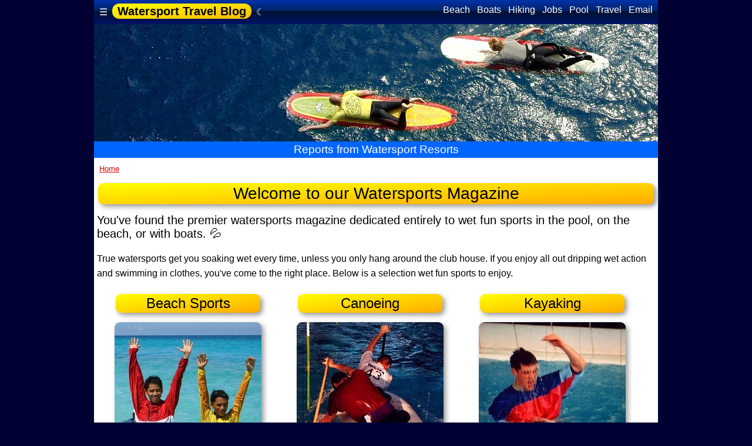

--- FILE ---
content_type: text/html
request_url: http://pattayaboyz.com/watersports/
body_size: 5983
content:
<!DOCTYPE html>
<HTML lang="en">
<HEAD>
<title>Watersport Travel Blog - </title>

<link rel="icon" type="image/x-icon" href="/watersports/favicon.ico">
<link rel="shortcut icon" type="image/ico" href="/watersports/favicon.ico">
<link rel="up" href="../">
<link rel="index" href="./">
<link rel="top" href="/watersports/travel/index.html">
<link rel="first" href="/watersports/travel/index.html">
<link rel="copyright" href="/watersports/travel/index.html">
<link rel="last" href="/sitemap.html">
<link rel="contents" href="/sitemap.html">
<link rel="prev" href="/">
<link rel="next" href="/">
<link rel="canonical" href="http://travel.wetactionsports.com/watersports/">

<meta charset="UTF-8">
<meta name="author" content="Wacky Wet Action Sports Magazine">
<meta name="title" content="Watersport Travel Blog - ">
<meta name="description" content="You've found the premier watersports magazine dedicated entirely to wet fun sports">
<meta name="keywords" content="Watersport Travel Blog, watersports, beach, boats, hiking, jobs, pool, travel">
<meta name="revisit-after" content="30 days">
<meta name="robots" content="index, follow">
<meta name="topic" content="watersports">
<meta name="viewport" content="width=device-width, initial-scale=1.0">
<meta name="url" content="http://pattayaboyz.com/watersports/">
<meta property="article:section" content="">
<meta property="article:tag" content="watersports">
<meta property="article:author" content="Wacky Wet Action Sports Magazine">
<meta property="article:section" content="">
<meta property="og:description" content="You've found the premier watersports magazine dedicated entirely to wet fun sports">
<meta property="og:locale" content="en_GB">
<meta property="og:site_name" content="Watersport Travel Blog">
<meta property="og:title" content="Watersport Travel Blog - ">
<meta property="og:type" content="article">
<meta property="og:url" content="http://pattayaboyz.com/watersports/">
<meta property="og:image" content="/images/960/surfers2.960x200.html.jpeg">
<meta property="og:image:width" content="960">
<meta property="og:image:height" content="200">
<style>
body{margin:auto;background:#003;color:#ccc;font-family:sans-serif;}a:link{color:#d00;text-decoration:underline;outline:0;}a:visited{color:#039;text-decoration:none;outline:0;}a:hover{color:#06c;text-decoration:underline;outline:0;}.page{max-width:960px;display:block;margin-left:auto;margin-right:auto;}.text{background:#fff;color:#000;padding:5px;line-height:25px;min-width:250px;}.text2{background:#fc0;color:#000;padding:0px;line-height:25px;min-width:250px;}a.text:link{color:#c00;text-decoration:underline;padding:2px;}a.text:visited{color:#08c;text-decoration:none;padding:2px;}a.text:hover{color:#009;text-decoration:underline;padding:2px;}hgroup{text-align:right;padding-right:16px;border-right:10px solid #00c8d7;}hgroup h1{margin-bottom:0;}hgroup p{margin:0;font-weight:bold;}.header,.header:link,.header:visited{margin:2px;padding:2px;text-align:center;text-decoration:none;border-radius:12px;color:#000;background:#fc0;background:linear-gradient(to bottom right,#ff0,#fa0);filter:drop-shadow(4px 4px 4px #999);border-radius:9px;}.footer{padding:0px;text-decoration:none;color:#fff; background:#016;}a.footer:link,a.footer:visited,a.footer:hover{color:#fe0;text-decoration:none;}.line1bg{padding:5px;color:#fff;background-image:-webkit-linear-gradient(top,#0033aa 0%,#002266 44%,#001133 49%,#001166 100%);}.line1,.line1:visited,.line1:link{text-decoration:none;color:#fff;}.line1high,.line1high:link,.line1high:visited{padding:2px;padding-left:9px;padding-right:9px;text-decoration:none;color:#000;background:#fc0;background:linear-gradient(to bottom right,#ff0,#fb0);border-radius:12px;font:20px sans-serif;font-weight:bold;}.line1right,.line1right:link,.line1right:visited{float:right;text-decoration:none;font:16px sans-serif;}.line1:hover{text-decoration:underline;}.line2bg{padding:5px;color:#fff;background:#016;}.line2,.line2:visited,.line2:link{color:#fff;text-decoration:none;}.line2high,.line2high:link,.line2high:visited{padding:2px;color:#000;background:linear-gradient(to bottom right,#ff0,#fb0);border-top-left-radius:10px;border-bottom-right-radius:10px;text-decoration:none;}.line2:hover{text-decoration:underline;}.line3bg{padding:3px;color:#fff;background:#06f;}.line3,.line3:visited,.line3:link,.line3:hover{color:#fff;text-decoration:none;}.line3high,.line3high:link,.line3high:visited{text-decoration:none;color:#000;background:linear-gradient(to bottom right,#ff0,#fb0);border-top-left-radius:8px;border-bottom-right-radius:8px;}.line3:hover{text-decoration:underline;}.line4bg{padding:3px;color:#000;background:#fff;}.line4,.line4:visited,.line4:link,.line4:hover{color:#006;text-decoration:none;}.line4high,.line4high:link,.line4high:visited{text-decoration:none;padding:1px;color:#000;background:linear-gradient(to bottom right,#ff0,#fb0);border-radius:5px;}.line4:hover{text-decoration:underline;}.mono,code,kbd,pre,samp{background:#000;color:#fc0;}.zls{color:#000;background:#ff6;padding-bottom:2px;padding-top:2px;}html{--scrollbarBG:#006;--thumbBG:#fc0;}body::-webkit-scrollbar{width:16px;}body::-webkit-scrollbar-track{background:var(--scrollbarBG);}body::-webkit-scrollbar-thumb{background-color:var(--thumbBG);border-radius:8px;border:3px solid var(--scrollbarBG);}body{scrollbar-width:thin;scrollbar-color:var(--thumbBG) var(--scrollbarBG);}.scrollable-element{scrollbar-color:blue yellow;}.img250s{width:100%;min-width:150px;max-width:250px;border:1px;padding:0px;background:#fff;filter:drop-shadow(4px 4px 4px #999);border-radius:9px;}.img500s{width:100%;min-width:150px;max-width:500px;border:1px;padding:0px;background:#fff;filter:drop-shadow(4px 4px 4px #999);border-radius:15px;}abbr[title],acronym[title]{border-bottom:1px dotted;cursor:help;}article,aside,blockquote,details,figcaption,figure,header,hgroup,main,menu,nav,section,summary{display:block;}aside{width:32%;max-width:250px;min-width:150px;float:right;margin-left:3px;padding:3px;text-align:center;zfont:16px sans-serif;}.alert{padding:9px;text-decoration:none;text-align:center;color:#ff0;background:#c00;}a.alert:link,a.alert:visited,a.alert:hover{padding:0px;color:#fff;text-decoration:underline;}.boxshadow{background:#fff;color:#000;border:1px inset #333;padding:2px;box-shadow:4px 4px 9px #999 inset;}.center{text-align:center;font-size:larger;}.center80{margin:auto;width:80%;border:3px solid green;padding:0px;}.content{position:relative;background:#fff;margin:0px;padding:0px;}.email2{ display:none;}h1{margin-bottom:0;margin-top:0;padding-bottom:0px;font:28px sans-serif;}h2{margin-bottom:0;margin-top:0;padding-bottom:2px;font:24px sans-serif;}h3{margin-bottom:0;margin-top:0;padding-bottom:2px;font:20px sans-serif;}.imgforum{margin-right:9px;margin-top:9px;}.img{max-width:640px;}.imgs{width:100%;margin-right:9px;margin-top:9px;}.imghome{min-width:300px;max-width:960px;display:block;margin:0px;float:left;}.imglogo{position:absolute;bottom:0px;width:100%;min-width:200px;max-width:400px;max-height:190px;}.img200 {width:100%;min-width:100px;max-width:200px;}.img200s{width:100%;min-width:100px;max-width:200px;}.img250 {width:100%;min-width:150px;max-width:250px;}.img250s{width:100%;min-width:150px;max-width:250px;}.img400 {width:95%;min-width:150px;max-width:400px;}.img400s{width:95%;min-width:150px;max-width:400px;}.img500 {width:95%;min-width:150px;max-width:500px;}.img500s{width:98%;min-width:150px;max-width:500px;}.img640 {width:98%;min-width:160px;max-width:640px;}.img640s{width:98%;min-width:160px;max-width:640px;}.img720 {width:98%;min-width:160px;max-width:720px;}.img720s{width:98%;min-width:160px;max-width:720px;}.img800 {width:98%;min-width:200px;max-width:800px;}.img800s{width:98%;min-width:200px;max-width:800px;}.img900 {width:100%;min-width:300px;max-width:900px;margin:0px}.img960 {width:100%;min-width:320px;max-width:960px;display:block;margin:0px;}.banner {width:100%;min-width:320px;max-width:960px;display:block;margin:0px;}input[type="text"],textarea{overflow:auto;vertical-align:top;max-width:450px;}mark{background:#ff0;color:#000;}.nav{list-style:none;}.navbar-nav{float:left;margin:0px;}.navbar-nav > li{float:left;}.right {float:right;}.mono,code,kbd,pre,samp{font-family:monospace;padding:2px;}ol,ul{padding-right:15px;padding-left:30px;}li.line{float:left;list-style:none;padding:5px}small{font-size:80%;}sub,sup{font-size:75%;line-height:0;position:relative;vertical-align:baseline;}sup{top:-0.5em;}sub{bottom:-0.25em;}.photos{color:#ccc;background:#000;position:relative;text-align:center;}a.photos:link{color:#fc0;text-decoration:none;}a.photos:visited{color:#f90;text-decoration:none;}a.photos:hover{color:#ff0;text-decoration:underline;}a[href^='tel']::before{content:'📞 ';}.infobox,.infoboxlong{float:left;text-align:center;margin-left:25px;margin-right:25px;padding:5px;width:250px;text-decoration:none;margin-top:3px;}.infoboxleft{float:left;position:absolute;width:32%;max-width:250px;min-width:150px;margin:20px;padding:5px;text-decoration:none;z-index:1;color:black;background:white;opacity:.7;box-shadow:0px 0px 50px #333;}.infobox300 {float:left;text-align:center;margin-left:25px;margin-right:25px;padding:5px;width:250px;height:300px;text-decoration:none;}.infobox350 {float:left;text-align:center;margin-left:25px;margin-right:25px;padding:5px;width:250px;height:350px;text-decoration:none;}.infobox400 {float:left;text-align:center;margin-left:25px;margin-right:25px;padding:5px;width:250px;height:400px;text-decoration:none;}.infobox450 {float:left;text-align:center;margin-left:25px;margin-right:25px;padding:5px;width:250px;height:450px;text-decoration:none;}.infobox500 {float:left;text-align:center;margin-left:25px;margin-right:25px;padding:5px;width:250px;height:500px;text-decoration:none;}.infobox500b{float:left;text-align:center;padding:5px;margin:5px;margin-left:25px;margin-right:25px;width:250px;height:500px;text-decoration:none;background:#ccc;}.infobox550 {float:left;text-align:center;margin-left:25px;margin-right:25px;padding:5px;width:250px;height:550px;text-decoration:none;}.infobox600 {float:left;text-align:center;margin-left:22px;margin-right:22px;padding:5px;width:260px;height:600px;text-decoration:none;}.infobox500w{float:left;text-align:center;margin-left:25px;margin-right:25px;padding:5px;max-width:500px;text-decoration:none;}.infobox640w{float:left;text-align:center;margin-left:20px;margin-right:20px;padding:5px;max-width:640px;text-decoration:none;}.infobox50left {float:left; width:48%;margin-left:0px;margin-right:5px;text-decoration:none;}.infobox50right{float:right;width:48%;margin-left:5px;margin-right:0px;text-decoration:none;}.insert500w {float:center;margin-left:20px;margin-right:20px;padding:5px;max-width:510px;text-decoration:none;align:center;}.insert640w {float:center;margin-left:20px;margin-right:20px;padding:5px;max-width:650px;text-decoration:none;align:center;}.menuboxleft {float:left; padding-bottom:5px;padding-top:3px;text-decoration:none;}.menuboxright{float:right;padding-bottom:5px;padding-top:3px;text-decoration:none;}.photos-left {float:left;padding:9px;text-align:center;}.photos-right{float:right;padding:0px;max-width:160px;text-align:left}.black,a.black:link,a.black:visited{background:black;color:white;text-decoration:none;}.navy,a.navy:link,a.navy:visited{background:navy;color:white;text-decoration:none;}.white,a.white:link,a.white:visited{background:white;color:black;text-decoration:none;}.linegrey,.linegrey:link,.linegrey:visited{padding:2px;color:#000;background:#ccc;}.linered,.linered:link,.linered:visited{padding:2px;color:#ff0;background:#c00;}.lineyellow,.lineyellow:link,.lineyellow:visited{padding:2px;color:#000;background:#fc0;}.block{margin:auto;width:100%;display:block;margin:0px;}.button{padding:4px;border-radius:4px;}.top   {padding:0px;text-align:left;}.bottom{position:absolute;padding:0px;}.left  {position:absolute;float:left;}.left250{float:left;max-width:250px;padding:5px;}.left500{float:left;max-width:500px;padding:5px;}.right {position:relative;float:right;}.top-left{position:absolute;top:8px;left:8px;width:25%;min-width:120px;max-width:330px;padding:5px;}.top-right{position:absolute;top:8px;right:8px;width:25%;min-width:120px;max-width:330px;padding:5px;}.bottom-left{position:absolute;bottom:8px;left:16px;}.bottom-right{position:absolute;bottom:8px;right:16px;}.width100{width:100%;height:auto;display:block;}.glass{ position:relative;background:rgba(255,255,255,0.15);backdrop-filter:blur(2px) saturate(180%);border:1px solid rgba(255,255,255,0.8);border-radius:2rem;box-shadow:0 8px 32px rgba(31,38,135,0.2),inset 0 4px 20px rgba(255,255,255,0.3);}.glass::after{content:'';position:absolute;top:0;left:0;width:100%;height:100%;background:rgba(255,255,255,0.1);border-radius:2rem;backdrop-filter:blur(1px);box-shadow:inset -10px -8px 0px -11px rgba(255,255,255,1),inset 0px -9px 0px -8px rgba(255,255,255,1);opacity:0.6;z-index:-1;filter:blur(1px) drop-shadow(10px 4px 6px black) brightness(115%);}details{border:1px solid #aaa; border-radius:4px;padding:0.5em 0.5em 0;}summary{font-weight:bold; margin:-0.5em -0.5em 0;padding:0.5em;}details[open]{  padding:0.5em;}details[open] summary{  border-bottom:1px solid #aaa;margin-bottom:0.5em;}@media all  {.page-break{display:block;} }@media print{.page-break{display:block;page-break-before:always;} }
</style>
<script>
var emf = "email-92.html";
</script>
</HEAD>

<BODY>
<div class=page>
<header>
<nav>
<div class="line1bg">
<!-- Site Name -->
<div class="menuboxleft">
<A href="http://travel.wetactionsports.com/sitemap.html" target="_top" title="Menu of Watersport Travel Blog" class="line1">&nbsp;&#9776;&nbsp;</A>
<B><A href="http://travel.wetactionsports.com/watersports/travel/index.html" target="_top" title="Home page of Watersport Travel Blog" class="line1high">Watersport Travel Blog</A></B>&nbsp;&nbsp;<A rel="noindex,nofollow" class="line1" href="http://darkmode.pattayaboyz.com/watersports/" title="Night Mode">&#9790;</A>
</div>
<!-- Chapters -->
<div class="menuboxright"><A href="http://travel.wetactionsports.com/watersports/beach/" title="The beach is the goto place for lots of wet fun" class="line2" target="_top">&nbsp;Beach&nbsp;</A>
<A href="http://travel.wetactionsports.com/watersports/boats/" title="In this section we share with you some useful stuff about boats" class="line2" target="_top">&nbsp;Boats&nbsp;</A>
<A href="http://travel.wetactionsports.com/watersports/hiking/" title="Prepare to get soaking wet and muddy on an amphibious trek" class="line2" target="_top">&nbsp;Hiking&nbsp;</A>
<A href="http://travel.wetactionsports.com/watersports/jobs/" title="This section is all about jobs in and around water" class="line2" target="_top">&nbsp;Jobs&nbsp;</A>
<A href="http://travel.wetactionsports.com/watersports/pool/" title="" class="line2" target="_top">&nbsp;Pool&nbsp;</A>
<A href="http://travel.wetactionsports.com/watersports/travel/" title="" class="line2" target="_top">&nbsp;Travel&nbsp;</A>
<a href="/email-92.html" title="Send an email to Watersport Travel Blog" class="line2" rel="noindex,nofollow" target="_top">&nbsp;Email&nbsp;</A>
</div>
<BR clear=all>
</div>

<IMG class=banner src="/images/960/surfers2.960x200.html.jpeg" alt="Page banner image">

<!-- Pages -->
<div class="line3bg">
<div class="center">&nbsp;Reports from Watersport Resorts&nbsp;</span></div>
</div>
<!-- Pages end -->
</nav>
</header>

<!-- URI Navigation -->
<div class=text>
<small>&nbsp;<A href="/watersports">Home</A></small></div>
<!-- URI Navigation end -->

<!-- MAIN CONTENT -->
<main>


<div class=text>
<H1 class=header>Welcome to our Watersports Magazine</H1><P>
<H3>
<SPAN class=ls>You've found the premier watersports magazine dedicated entirely to wet fun sports</SPAN>
in the pool, on the beach, or with boats.&nbsp;&#x1F4A6;</H3>
<P>
True watersports get you soaking wet every time, unless you only hang around the club house.
If&nbsp;you enjoy all out dripping wet action and swimming in clothes, you've come to the right&nbsp;place.
Below is a selection wet fun sports to&nbsp;enjoy.
<br clear=all>


<div class=infobox400>
<a href="/watersports/beach/" style="text-decoration:none">
<H2 class=header align=center>Beach Sports</H2><P>
<IMG class="img250s" src="/images/swim/anorak-blue-red-yellow-happy-boracay.250x250.jpg" alt="lifeguard beach anorak red yellow boracay">
<IMGclass="img250s" src="/images/swim/swim-shirt-blue-red-beach-boracay.250x250.jpg" alt="lifeguard beach anorak red yellow boracay">
<BR>Surf, swim, run in the sea.</A>
</div>

<div class=infobox400>
<a href="/watersports/boats/canoe/" style="text-decoration:none">
<H2 class=header align=center>Canoeing</H2><P>
<IMG class="img250s" src="/images/swim/canoeing-c2-slalom.250x230.jpg" alt="canoeing">
<br>From slalom canoes to lazy river paddling.</A>
</div>

<div class=infobox400>
<a href="/watersports/boats/kayak/" style="text-decoration:none">
<H2 class=header align=center>Kayaking</H2><P>
<IMG class="img250s" src="/images/swim/canoeing-kayaking-pool-hand-roll-left-red.250x244.jpg" alt="kayak">
<br>Kayaks take many shapes, from fun boat to sea&nbsp;kayak.</A>
</div>

<div class=infobox400>
<A href="/watersports/pool/" style="text-decoration:none">
<H2 class=header align=center>Pool Training</H2><P>
<IMG class="img250s" src="/images/swim/pool-sportswear-swim-shirt-white-jeans-climb-out-yves.250x250.jpg" alt="pool sportswear white swim shirt">
<br>All about using a pool as aquatic gym to get&nbsp;fit.</A>
</div>


<div class=infobox400>
<a href="/watersports/beach/snorkeling/" style="text-decoration:none">
<H2 class=header align=center>Snorkeling</H2><P>
<IMG class="img250s" src="/images/swim/snorkeling-anorak-red-yellow-hood-mindoro.250x236.jpg" alt="snorkeling">
<br>Snorkeling is a relaxing way to see fantastic sealife.</a>
</div>


<div class=infobox400>
<A href="/watersports/beach/surfing/" style="text-decoration:none">
<H2 class=header align=center>Surfing</H2><P>
<IMG class="img250s" src="/images/swim/surfer-shirt-white.250x254.jpg" alt="surfer wet shirt white">
<BR>Introduction into the various surfing&nbsp;sports.</A>
</div>

<br clear=all>
<H2>Have you tried swimming in clothes?</H2><P>
<aside>
<IMG class="img250s" src="/images/swim/pool-sportswear-swim-shirt-training-cycling-cargo-pants-ladder.250x400.jpg" alt="pool swimming in clothes">
<BR>Swimming in clothes is an essential water safety skill.
</aside>
Get ready to dive into the coolest trend that's sweeping the watersports scene!
Swimming in clothes isn't just for the smart and sophisticated;
it's a must-have skill for all the water-loving enthusiasts out there.
And let us tell you, it's an absolute blast,
especially when you're with your awesome friends or part of a soaking wet sports team!
<P>
<B>Imagine the thrill of diving into the water fully clothed</B>,
feeling the exhilaration of every splash and the sheer joy of being one with the waves.
It's an experience like no other, and it's guaranteed to leave you breathless with excitement.
<P>
<B>But that's not all:</B>
Swimming in clothes is a fantastic way to pump up your strength and endurance.
By adding clothing layers you can vary the intensity of your training.
You'll come out of the water feeling like a true champion!
<P>
<B>And here's the cherry on top:</B>
Your clothes act as your super cool shield,
protecting your skin from nasty sunburns and those pesky jellyfish stings.
So not only are you having the time of your life,
but you're also taking care of yourself like a pro.
<P>
So, fellow adventure-seekers, get ready to embrace the thrills, the laughs,
and the incredible memories that come with swimming in clothes.
It's the ultimate way to make a splash, show off your skills,
and have an absolute blast with the raddest crew around.
Get your gear on and let the wet and wild adventures begin!
<P>
<B>Disclaimer:</B>
All content here is for informational purposes only
and not intended to replace professional medical advice, treatment, or diagnosis.
Consult with a health care provider or lifeguard before you start a new watersport.
<br clear=all>
</div>
</main>
<!-- MAIN CONTENT END -->

<!-- Chapters -->
<div class="line2bg">
<A href="http://travel.wetactionsports.com/watersports/beach/" title="The beach is the goto place for lots of wet fun" class="line2" target="_top">&nbsp;Beach&nbsp;</A>
<A href="http://travel.wetactionsports.com/watersports/boats/" title="In this section we share with you some useful stuff about boats" class="line2" target="_top">&nbsp;Boats&nbsp;</A>
<A href="http://travel.wetactionsports.com/watersports/hiking/" title="Prepare to get soaking wet and muddy on an amphibious trek" class="line2" target="_top">&nbsp;Hiking&nbsp;</A>
<A href="http://travel.wetactionsports.com/watersports/jobs/" title="This section is all about jobs in and around water" class="line2" target="_top">&nbsp;Jobs&nbsp;</A>
<A href="http://travel.wetactionsports.com/watersports/pool/" title="" class="line2" target="_top">&nbsp;Pool&nbsp;</A>
<A href="http://travel.wetactionsports.com/watersports/travel/" title="" class="line2" target="_top">&nbsp;Travel&nbsp;</A>
<a href="/email-92.html" title="Send an email to Watersport Travel Blog" class="line2" rel="noindex,nofollow" target="_top">&nbsp;Email&nbsp;</A>
</div>

<!-- FOOT NOTE -->
<FOOTER class="footer" style="padding:5px;">

<TABLE style="width:100%"><TR>
<TD width="30%" valign=top><a href="http://travel.wetactionsports.com/" title="Previous page" class="footer">&lt;&nbsp;</a></TD>
<TD style="text-align:center"><a href="http://travel.wetactionsports.com/watersports/" title="Go to the top of this page" class="footer">^&nbsp;Top of Page &nbsp;^</a></TD>
<TD width="30%" valign=top style="text-align:right"><a href="http://travel.wetactionsports.com/" title="Next page" class="footer">&nbsp;&gt;</a></TD>
</TR></TABLE><P>

<H2>Related Websites</H2>Wacky Wet Action Sports Magazine is not responsible for the content of external websites.<P>
<A href="http://FreeLifesavingSociety.com?utm_source=pattayaboyz.com_watersports_&utm_medium=related" target="_blank" class="footer"><B>Free Lifesaving Society</B></A><BR>
Learn about aquatic fitness and survival swimming in clothes with rescue skills<P>
<A href="http://WaterwearGuide.com?utm_source=pattayaboyz.com_watersports_&utm_medium=related" target="_blank" class="footer"><B>Waterwear Guide</B></A><BR>
Wide variety of clothes for your wet and wild watersports<P><P>
<P>

<B>Copyright&nbsp;&copy;&nbsp;2026 Wacky Wet Action Sports Magazine</B>&nbsp;
All rights reserved&nbsp;
<A href="http://travel.wetactionsports.com/terms.html" class="footer">Privacy&nbsp;&amp;&nbsp;Terms</A>&nbsp;&nbsp;  &nbsp;

</FOOTER>
<!-- FOOT NOTE END -->
</div>
</BODY></HTML>
